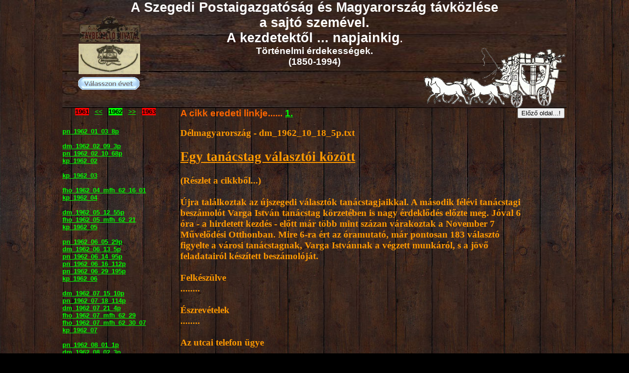

--- FILE ---
content_type: text/html; charset=ISO-8859-2
request_url: http://interurban.nicom.hu/dm_1962_10_18_5p.txt.html
body_size: 16504
content:
<!DOCTYPE HTML PUBLIC "-//W3C//DTD HTML 4.01 Transitional//EN">
<html>
<head>
<title>Szögedi Telefon (Interurban)</title>
<meta name="description" content="INTERURBAN">
<meta name="keywords" content="Posta, Postaigazgatóság, Távközlés, Matáv, Telefon, Telex, Telefonközpont,  Interurban,">
<meta http-equiv="content-type" content="text/html; charset=iso-8859-2">
<meta name="author" content="Szvetnik Kálmán Kiskunhalas.">
<meta name="generator" content="Web Page Maker">
<meta http-equiv="imagetoolbar" content="no">

<link rel="shortcut icon" href="telefon1.png">
<style type="text/css">
/*----------Text Styles----------*/
.ws6 {font-size: 8px;}
.ws7 {font-size: 9.3px;}
.ws8 {font-size: 11px;}
.ws9 {font-size: 12px;}
.ws10 {font-size: 13px;}
.ws11 {font-size: 15px;}
.ws12 {font-size: 16px;}
.ws14 {font-size: 19px;}
.ws16 {font-size: 21px;}
.ws18 {font-size: 24px;}
.ws20 {font-size: 27px;}
.ws22 {font-size: 29px;}
.ws24 {font-size: 32px;}
.ws26 {font-size: 35px;}
.ws28 {font-size: 37px;}
.ws36 {font-size: 48px;}
.ws48 {font-size: 64px;}
.ws72 {font-size: 96px;}
.wpmd {font-size: 13px;font-family: Arial,Helvetica,Sans-Serif;font-style: normal;font-weight: normal;}
/*----------Para Styles----------*/
DIV,UL,OL /* Left */
{
 margin-top: 0px;
 margin-bottom: 0px;
}
</style>

<script language="JavaScript1.4" type="text/javascript">
<!--
function jsPlay(soundobj) {
 var thissound= eval("document."+soundobj);
 try {
     thissound.Play();
 }
 catch (e) {
     thissound.DoPlay();
 }
}
//-->
</script>

<script language="javascript" type="text/javascript">
<!--
function MM_swapImgRestore() {
  var i,x,a=document.MM_sr; for(i=0;a&&i<a.length&&(x=a[i])&&x.oSrc;i++) x.src=x.oSrc;
}

function MM_preloadImages() {
  var d=document; if(d.images){ if(!d.MM_p) d.MM_p=new Array();
    var i,j=d.MM_p.length,a=MM_preloadImages.arguments; for(i=0; i<a.length; i++)
    if (a[i].indexOf("#")!=0){ d.MM_p[j]=new Image; d.MM_p[j++].src=a[i];}}
}

function MM_findObj(n, d) {
  var p,i,x;  if(!d) d=document; if((p=n.indexOf("?"))>0&&parent.frames.length) {
    d=parent.frames[n.substring(p+1)].document; n=n.substring(0,p);}
  if(!(x=d[n])&&d.all) x=d.all[n]; for (i=0;!x&&i<d.forms.length;i++) x=d.forms[i][n];
  for(i=0;!x&&d.layers&&i<d.layers.length;i++) x=MM_findObj(n,d.layers[i].document);
  if(!x && d.getElementById) x=d.getElementById(n); return x;
}

function MM_swapImage() {
  var i,j=0,x,a=MM_swapImage.arguments; document.MM_sr=new Array; for(i=0;i<(a.length-2);i+=3)
   if ((x=MM_findObj(a[i]))!=null){document.MM_sr[j++]=x; if(!x.oSrc) x.oSrc=x.src; x.src=a[i+2];}
}

//-->
</script>

<style type="text/css">
div#container
{
	position:relative;
	width: 1026px;
	margin-top: 0px;
	margin-left: auto;
	margin-right: auto;
	text-align:left; 
}
body {text-align:center;margin:0}
</style>

</head>
<body background="images/bg_wood.jpg" bgColor="#000000" Link="#00FF00" VLink="#FF9900">
<div id="container">
<div id="image1" style="position:absolute; overflow:hidden; left:0px; top:0px; width:1026px; height:220px; z-index:0"><img src="images/img14423125.jpg" alt="" title="" border=0 width=1026 height=220></div>

<div id="g_text3" style="position:absolute; overflow:hidden; left:0px; top:0px; width:1026px; height:149px; z-index:1">
<div class="wpmd">
<div align=center><font color="#FFFFFF" class="ws20"><B>A Szegedi Postaigazgatóság és Magyarország távközlése</B></font></div>
<div align=center><font color="#FFFFFF" class="ws20"><B> a sajtó szemével.</B></font></div>
<div align=center><font color="#FFFFFF" class="ws20"><B>A kezdetektől ... napjainkig</B></font><font color="#FFFFFF" class="ws14"><B>.</B></font></div>
<div align=center><font color="#FFFFFF" class="ws14"><B>Történelmi érdekességek.</B></font></div>
<div align=center><font color="#FFFFFF" class="ws14"><B>(1850-1994)</B></font></div>
<div align=center><font color="#000000" class="ws14"><B><BR></B></font></div>
<div align=center><font color="#000000" class="ws14"><B><BR></B></font></div>
</div></div>

<div id="text4" style="position:absolute; overflow:hidden; left:240px; top:260px; width:711px; height:1677px; z-index:2">
<div class="wpmd">
<div><font color="#FF9900" face="Comic Sans MS" class="ws14"><B>Délmagyarország - dm_1962_10_18_5p.txt</B></font></div>
<div><font color="#FF9900" face="Comic Sans MS" class="ws14"><B><BR></B></font></div>
<div><font color="#FF9900" face="Comic Sans MS" class="ws20"><B><U>Egy tanácstag választói között</U></B></font></div>
<div><font color="#FF9900" face="Comic Sans MS" class="ws14"><B><BR></B></font></div>
<div><font color="#FF9900" face="Comic Sans MS" class="ws14"><B>(Részlet a cikkből...)</B></font></div>
<div><font color="#FF9900" face="Comic Sans MS" class="ws14"><B><BR></B></font></div>
<div><font color="#FF9900" face="Comic Sans MS" class="ws14"><B>Újra találkoztak az újszegedi választók tanácstagjaikkal. A második félévi tanácstagi beszámolót Varga István tanácstag körzetében is nagy érdeklődés előzte meg. Jóval 6 óra - a hirdetett kezdés - előtt már több mint százan várakoztak a November 7 Művelődési Otthonban. Mire 6-ra ért az óramutató, már pontosan 183 választó figyelte a városi tanácstagnak, Varga Istvánnak a végzett munkáról, s a jövő feladatairól készített beszámolóját. </B></font></div>
<div><font color="#FF9900" face="Comic Sans MS" class="ws14"><B><BR></B></font></div>
<div><font color="#FF9900" face="Comic Sans MS" class="ws14"><B>Felkészülve</B></font></div>
<div><font color="#FF9900" face="Comic Sans MS" class="ws14"><B>........</B></font></div>
<div><font color="#FF9900" face="Comic Sans MS" class="ws14"><B><BR></B></font></div>
<div><font color="#FF9900" face="Comic Sans MS" class="ws14"><B>Észrevételek</B></font></div>
<div><font color="#FF9900" face="Comic Sans MS" class="ws14"><B>........</B></font></div>
<div><font color="#FF9900" face="Comic Sans MS" class="ws14"><B><BR></B></font></div>
<div><font color="#FF9900" face="Comic Sans MS" class="ws14"><B>Az utcai telefon ügye</B></font></div>
<div><font color="#FF9900" face="Comic Sans MS" class="ws14"><B><BR></B></font></div>
<div><font color="#FF9900" face="Comic Sans MS" class="ws14"><B>- Begavári Jánosné az újszegedi dolgozók nevében azt kérte, teremtsenek Újszegeden is fedett villamos-váróhelyet. Többen felvetették ismét az utcai telefon létesítését, mert régi problémája az Újszegeden lakóknak, hogy sürgős esetben, ha mentőért, orvosért kellene telefonálni, órák hosszat kell szaladgálni, nincs utcai nyilvános telefonfülke. Bata Józsefné, az ingatlankezelő vállalatra panaszkodott. Elmondta, hogy több ízben kérte már, javítsák meg lakásában a hézagos, rosszul záró ajtókat, ablakokat. Hamarosan beköszönt a hideg idő és ilyen körülmények között hiába fűtik a lakást. A tanácstag feljegyezte az észrevételeket, s eljár azokban.</B></font></div>
<div><font color="#FF9900" face="Comic Sans MS" class="ws14"><B><BR></B></font></div>
<div><font color="#FF9900" face="Comic Sans MS" class="ws14"><B>H. M. </B></font></div>
</div></div>

<div id="text1" style="position:absolute; overflow:hidden; left:240px; top:220px; width:551px; height:23px; z-index:3">
<div class="wpmd">
<div><font color="#FF6600" class="ws14"><B>A cikk eredeti linkje...... </B></font><font class="ws14"><B><a href="http://digit.bibl.u-szeged.hu/00000/00099/01962/00245/dm_1962_244_005.pdf#page=1" title="" target="_blank">1.</a></B></font><font color="#FF6600" class="ws14"><B> </B></font></div>
</div></div>

<div id="g_image1" style="position:absolute; overflow:hidden; left:33px; top:89px; width:125px; height:62px; z-index:4"><a href="index.html" title="Home..."><img src="images/dm_1957_07_17_3p.bmp" alt="Home" title="Home" border=0 width=125 height=62></a></div>

<div id="g_text81" style="position:absolute; overflow:hidden; left:0px; top:220px; width:215px; height:23px; z-index:5">
<div class="wpmd">
<div align=center><font color="#000000" style="background-color:#FF0000;"><B>1961</B></font><font color="#000000"><B>&nbsp;&nbsp; </B></font><B><a href="dm_1961_01_08_49p.txt.html" title="1961">&lt;&lt;</a></B><font color="#FF9900"><B>&nbsp;&nbsp; </B></font><font color="#000000" style="background-color:#00FF00;"><B>1962</B></font><font color="#FF9900"><B>&nbsp;&nbsp; </B></font><B><a href="pn_1963_01_06_28p.txt.html" title="1963">&gt;&gt;</a></B><font color="#FF9900"><B>&nbsp;&nbsp; </B></font><font color="#000000" style="background-color:#FF0000;"><B>1963</B></font></div>
</div></div>

<div id="g_text65" style="position:absolute; overflow:hidden; left:0px; top:260px; width:220px; height:1410px; z-index:6">
<div class="wpmd">
<div><B><a href="pn_1962_01_03_8p.txt.html" title="" target="_parent">pn_1962_01_03_8p</a></B></div>
<div><B><a href="dm_1962_02_09_3p.txt.html" title="" target="_parent"><BR></a></B></div>
<div><B><a href="dm_1962_02_09_3p.txt.html" title="" target="_parent">dm_1962_02_09_3p</a></B></div>
<div><B><a href="pn_1962_02_10_68p.txt.html" title="" target="_parent">pn_1962_02_10_68p</a></B></div>
<div><B><a href="kp_1962_02.html" title="" target="_parent">kp_1962_02</a></B></div>
<div><B><a href="pn_1962_06_05_29p.txt.html" title="" target="_parent"><BR></a></B></div>
<div><B><a href="kp_1962_03.html" title="" target="_parent">kp_1962_03</a></B></div>
<div><font color="#FFCC00"><B><BR></B></font></div>
<div><B><a href="fho_1962_04_mfh_62_16_01.html" title="" target="_parent">fho_1962_04_mfh_62_16_01</a></B></div>
<div><B><a href="kp_1962_04.html" title="" target="_parent">kp_1962_04</a></B></div>
<div><font color="#FF9900"><B><BR></B></font></div>
<div><B><a href="dm_1962_05_12_55p.txt.html" title="" target="_parent">dm_1962_05_12_55p</a></B></div>
<div><B><a href="fho_1962_05_mfh_62_21.html" title="" target="_parent">fho_1962_05_mfh_62_21</a></B></div>
<div><B><a href="kp_1962_05.html" title="" target="_parent">kp_1962_05</a></B></div>
<div><font color="#FFCC00"><B><BR></B></font></div>
<div><B><a href="pn_1962_06_05_29p.txt.html" title="" target="_parent">pn_1962_06_05_29p</a></B></div>
<div><B><a href="dm_1962_06_13_5p.txt.html" title="" target="_parent">dm_1962_06_13_5p</a></B></div>
<div><B><a href="pn_1962_06_14_95p.txt.html" title="" target="_parent">pn_1962_06_14_95p</a></B></div>
<div><B><a href="pn_1962_06_16_112p.txt.html" title="" target="_parent">pn_1962_06_16_112p</a></B></div>
<div><B><a href="pn_1962_06_29_195p.txt.html" title="" target="_parent">pn_1962_06_29_195p</a></B></div>
<div><B><a href="kp_1962_06.html" title="" target="_parent">kp_1962_06</a></B></div>
<div><B><a href="dm_1962_07_15_10p.txt.html" title="" target="_parent"><BR></a></B></div>
<div><B><a href="dm_1962_07_15_10p.txt.html" title="" target="_parent">dm_1962_07_15_10p</a></B></div>
<div><B><a href="pn_1962_07_18_114p.txt.html" title="" target="_parent">pn_1962_07_18_114p</a></B></div>
<div><B><a href="dm_1962_07_21_4p.txt.html" title="" target="_parent">dm_1962_07_21_4p</a></B></div>
<div><B><a href="fho_1962_07_mfh_62_29.html" title="" target="_parent">fho_1962_07_mfh_62_29</a></B></div>
<div><B><a href="fho_1962_07_mfh_62_30_07.html" title="" target="_parent">fho_1962_07_mfh_62_30_07</a></B></div>
<div><B><a href="kp_1962_07.html" title="" target="_parent">kp_1962_07</a></B></div>
<div><B><a href="pn_1962_08_01_1p.txt.html" title="" target="_parent"><BR></a></B></div>
<div><B><a href="pn_1962_08_01_1p.txt.html" title="" target="_parent">pn_1962_08_01_1p</a></B></div>
<div><B><a href="dm_1962_08_02_3p.txt.html" title="" target="_parent">dm_1962_08_02_3p</a></B></div>
<div><B><a href="dm_1962_08_15_7p.txt.html" title="" target="_parent">dm_1962_08_15_7p</a></B></div>
<div><B><a href="pn_1962_08_24_162p.txt.html" title="" target="_parent">pn_1962_08_24_162p</a></B></div>
<div><B><a href="dm_1962_08_30_3p.txt.html" title="" target="_parent">dm_1962_08_30_3p</a></B></div>
<div><B><a href="kp_1962_08.html" title="" target="_parent">kp_1962_08</a></B></div>
<div><B><a href="pn_1962_09_20_129p.txt.html" title="" target="_parent"><BR></a></B></div>
<div><B><a href="pn_1962_09_20_129p.txt.html" title="" target="_parent">pn_1962_09_20_129p</a></B></div>
<div><B><a href="fho_1962_09_mfh_62_36.html" title="" target="_parent">fho_1962_09_mfh_62_36</a></B></div>
<div><B><a href="kp_1962_09.html" title="" target="_parent">kp_1962_09</a></B></div>
<div><B><a href="fho_1962_12_mfh_62_49.html" title="" target="_parent"><BR></a></B></div>
<div><B><a href="dm_1962_10_18_5p.txt.html" title="" target="_parent">dm_1962_10_18_5p</a></B></div>
<div><B><a href="fho_1962_10_mfh_62_42_05.html" title="" target="_parent">fho_1962_10_mfh_62_42_05</a></B></div>
<div><B><a href="kp_1962_10.html" title="" target="_parent">kp_1962_10</a></B></div>
<div><B><a href="pn_1962_11_30_194p.txt.html" title="" target="_parent"><BR></a></B></div>
<div><B><a href="pn_1962_11_30_194p.txt.html" title="" target="_parent">pn_1962_11_30_194p</a></B></div>
<div><B><a href="fho_1962_11_mfh_62_45_02.html" title="" target="_parent">fho_1962_11_mfh_62_45_02</a></B></div>
<div><B><a href="kp_1962_11.html" title="" target="_parent">kp_1962_11</a></B></div>
<div><font color="#FFCC00"><B><BR></B></font></div>
<div><B><a href="dm_1962_12_08_1p.txt.html" title="" target="_parent">dm_1962_12_08_1p</a></B></div>
<div><B><a href="dm_1962_12_16_4p.txt.html" title="" target="_parent">dm_1962_12_16_4p</a></B></div>
<div><B><a href="dm_1962_12_22_3p.txt.html" title="" target="_parent">dm_1962_12_22_3p</a></B></div>
<div><B><a href="dm_1962_12_31_9p.txt.html" title="" target="_parent">dm_1962_12_31_9p</a></B></div>
<div><B><a href="fho_1962_12_mfh_62_49.html" title="" target="_parent">fho_1962_12_mfh_62_49</a></B></div>
<div><B><a href="kp_1962_12.html" title="" target="_parent">kp_1962_12</a></B></div>
<div><font color="#FFCC00"><B><BR></B></font></div>
<div><font color="#FFCC00"><B><BR></B></font></div>
<div><B><a href="kp_1962_02.html" title="" target="_parent"><BR></a></B></div>
<div><B><a href="kp_1962_03.html" title="" target="_parent"><BR></a></B></div>
<div><B><a href="kp_1962_04.html" title="" target="_parent"><BR></a></B></div>
<div><B><a href="kp_1962_05.html" title="" target="_parent"><BR></a></B></div>
<div><B><a href="kp_1962_06.html" title="" target="_parent"><BR></a></B></div>
<div><B><a href="kp_1962_07.html" title="" target="_parent"><BR></a></B></div>
<div><B><a href="kp_1962_08.html" title="" target="_parent"><BR></a></B></div>
<div><B><a href="kp_1962_09.html" title="" target="_parent"><BR></a></B></div>
<div><B><a href="kp_1962_10.html" title="" target="_parent"><BR></a></B></div>
<div><B><a href="kp_1962_12.html" title="" target="_parent"><BR></a></B></div>
<div><font color="#FFCC00"><B><BR></B></font></div>
<div><B><a href="kp_1962_12.html" title="" target="_parent"><BR></a></B></div>
<div><font color="#FFCC00"><B><BR></B></font></div>
<div><B><a href="fho_1962_04_mfh_62_16_01.html" title="" target="_parent"><BR></a></B></div>
<div><B><a href="fho_1962_07_mfh_62_30_07.html" title="" target="_parent"><BR></a></B></div>
<div><B><a href="fho_1962_10_mfh_62_42_05.html" title="" target="_parent"><BR></a></B></div>
<div><B><a href="fho_1962_11_mfh_62_45_02.html" title="" target="_parent"><BR></a></B></div>
</div></div>

<div id="g_nav10d" style="position:absolute; left:32px; top:157px; z-index:7"><a onMouseOut="MM_swapImgRestore()" onMouseOver="MM_swapImage('g_nav10','','images/nav22479840a.gif',1)" href="Kezdo_datum.html"><img name="g_nav10" onLoad="MM_preloadImages('images/nav22479840a.gif')" alt="" border=0 src="images/nav22479840i.gif"></a></div>

<div id="g_image2" style="position:absolute; overflow:hidden; left:27px; top:22px; width:140px; height:81px; z-index:8"><a href="index.html" title="Home..."><img src="images/04.gif" alt="Home" title="Home" border=0 width=140 height=81></a></div>

<div id="g_html1" style="position:absolute; overflow:hidden; left:926px; top:220px; width:100px; height:41px; z-index:9">
<form action="javascript:history.go(-1);">
<input type=submit value="Előző oldal...!">
</form></div>

<div id="g_image6" style="position:absolute; overflow:hidden; left:734px; top:95px; width:292px; height:126px; z-index:10"><a href="images/delizsansz_1.gif" target="_blank"><img src="images/delizsansz_1.gif" alt="Delizsánsz." title="Delizsánsz." border=0 width=292 height=126></a></div>

</div>

</body>
</html>
